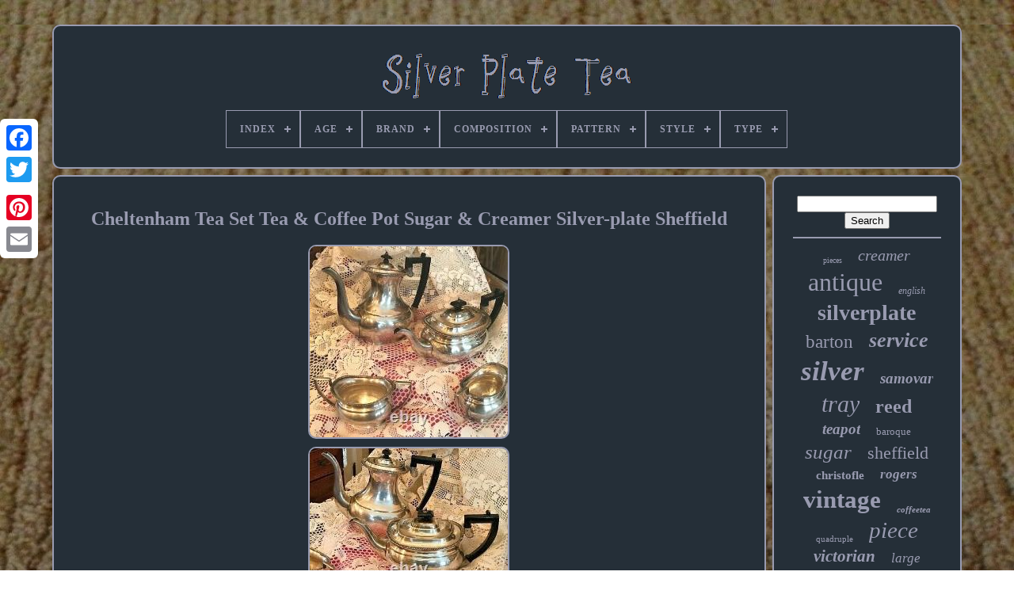

--- FILE ---
content_type: text/html
request_url: https://silverplatetea.com/cheltenham_tea_set_tea_coffee_pot_sugar_creamer_silver_plate_sheffield.html
body_size: 5381
content:


<!--////////////////////////////////////////////////////////////////////////////////////////////////////////////////////////////////////////////////////-->
<!doctype html>

    

 <html>



 

  


	 <head>  

		<title> 
Cheltenham Tea Set Tea & Coffee Pot Sugar & Creamer Silver-plate Sheffield	</title>
 
   

	
	<meta content="text/html; charset=UTF-8"   http-equiv="content-type">
 	 
	 
<meta   name="viewport"   content="width=device-width, initial-scale=1">
 
  
	
	 
  
<link type="text/css"	href="https://silverplatetea.com/jejejuheho.css" rel="stylesheet">
	
	  <link  type="text/css" href="https://silverplatetea.com/kilyxali.css" rel="stylesheet">

	
	 
 <script src="https://code.jquery.com/jquery-latest.min.js" type="text/javascript"></script>

 
		
<!--////////////////////////////////////////////////////////////////////////////////////////////////////////////////////////////////////////////////////-->
<script src="https://silverplatetea.com/dobi.js"  type="text/javascript">

 </script> 	



	
	
<script  src="https://silverplatetea.com/gufu.js" type="text/javascript">	
 
</script> 

 
		<script  src="https://silverplatetea.com/gonuxy.js"  type="text/javascript" async>
  </script>



	  


 	<script  src="https://silverplatetea.com/bewi.js"   type="text/javascript"	async>   </script>
	
	
 <script   type="text/javascript"> 	


var a2a_config = a2a_config || {};a2a_config.no_3p = 1; 
</script> 
 	
	
	<script type="text/javascript"  src="//static.addtoany.com/menu/page.js" async>  </script>
  
			


<script   src="//static.addtoany.com/menu/page.js"  async   type="text/javascript"> 

  </script>
	
 <script  async  src="//static.addtoany.com/menu/page.js" type="text/javascript">
  	  </script>	    

     

</head>	 
  	
  	 
<body data-id="164153524254"> 	


 



		<div class="a2a_kit a2a_kit_size_32 a2a_floating_style a2a_vertical_style"	style="left:0px; top:150px;">  
		


	<a class="a2a_button_facebook"> 	</a>
	

		
			 


 <a class="a2a_button_twitter">
		  </a>
 
		 <a class="a2a_button_google_plus"> </a>
  	
	 	 	
			<a	class="a2a_button_pinterest">


</a>		

		 
<a   class="a2a_button_email"> 
	</a>
  	
	
 </div>		
 

		
   <div	id="ruky"> 
	
  	 
		 

 
<!--////////////////////////////////////////////////////////////////////////////////////////////////////////////////////////////////////////////////////

      div

////////////////////////////////////////////////////////////////////////////////////////////////////////////////////////////////////////////////////-->
<div	id="roniwofu">


	 	   
				

	 <a href="https://silverplatetea.com/">	 
<img alt="Silver Plate Tea"  src="https://silverplatetea.com/silver_plate_tea.gif">
	 
 </a>

			
<div id='myfa' class='align-center'>
<ul>
<li class='has-sub'><a href='https://silverplatetea.com/'><span>Index</span></a>
<ul>
	<li><a href='https://silverplatetea.com/recent_items_silver_plate_tea.html'><span>Recent items</span></a></li>
	<li><a href='https://silverplatetea.com/most_popular_items_silver_plate_tea.html'><span>Most popular items</span></a></li>
	<li><a href='https://silverplatetea.com/newest_videos_silver_plate_tea.html'><span>Newest videos</span></a></li>
</ul>
</li>

<li class='has-sub'><a href='https://silverplatetea.com/age/'><span>Age</span></a>
<ul>
	<li><a href='https://silverplatetea.com/age/1800_1849.html'><span>1800-1849 (55)</span></a></li>
	<li><a href='https://silverplatetea.com/age/1850_1899.html'><span>1850-1899 (495)</span></a></li>
	<li><a href='https://silverplatetea.com/age/1859_1928.html'><span>1859-1928 (3)</span></a></li>
	<li><a href='https://silverplatetea.com/age/1890_1910.html'><span>1890-1910 (2)</span></a></li>
	<li><a href='https://silverplatetea.com/age/1890_1915.html'><span>1890-1915 (3)</span></a></li>
	<li><a href='https://silverplatetea.com/age/1900_1940.html'><span>1900-1940 (724)</span></a></li>
	<li><a href='https://silverplatetea.com/age/1920_s.html'><span>1920's (3)</span></a></li>
	<li><a href='https://silverplatetea.com/age/1920s.html'><span>1920s (4)</span></a></li>
	<li><a href='https://silverplatetea.com/age/1960s.html'><span>1960s (4)</span></a></li>
	<li><a href='https://silverplatetea.com/age/antique.html'><span>Antique (4)</span></a></li>
	<li><a href='https://silverplatetea.com/age/c_1929.html'><span>C 1929 (2)</span></a></li>
	<li><a href='https://silverplatetea.com/age/post_1940.html'><span>Post-1940 (576)</span></a></li>
	<li><a href='https://silverplatetea.com/age/pre_1900_s.html'><span>Pre 1900's (4)</span></a></li>
	<li><a href='https://silverplatetea.com/age/pre_1800.html'><span>Pre-1800 (18)</span></a></li>
	<li><a href='https://silverplatetea.com/age/unknown.html'><span>Unknown (378)</span></a></li>
	<li><a href='https://silverplatetea.com/age/vintage.html'><span>Vintage (8)</span></a></li>
	<li><a href='https://silverplatetea.com/age/1869.html'><span>1869 (14)</span></a></li>
	<li><a href='https://silverplatetea.com/age/1880.html'><span>1880 (4)</span></a></li>
	<li><a href='https://silverplatetea.com/age/1903.html'><span>1903 (3)</span></a></li>
	<li><a href='https://silverplatetea.com/age/1940.html'><span>1940 (9)</span></a></li>
	<li><a href='https://silverplatetea.com/recent_items_silver_plate_tea.html'>... (2387)</a></li>
</ul>
</li>

<li class='has-sub'><a href='https://silverplatetea.com/brand/'><span>Brand</span></a>
<ul>
	<li><a href='https://silverplatetea.com/brand/1847_rogers_bros.html'><span>1847 Rogers Bros (51)</span></a></li>
	<li><a href='https://silverplatetea.com/brand/barker_ellis.html'><span>Barker Ellis (38)</span></a></li>
	<li><a href='https://silverplatetea.com/brand/birmingham.html'><span>Birmingham (68)</span></a></li>
	<li><a href='https://silverplatetea.com/brand/christofle.html'><span>Christofle (175)</span></a></li>
	<li><a href='https://silverplatetea.com/brand/community.html'><span>Community (36)</span></a></li>
	<li><a href='https://silverplatetea.com/brand/fb_rogers.html'><span>Fb Rogers (26)</span></a></li>
	<li><a href='https://silverplatetea.com/brand/gorham.html'><span>Gorham (123)</span></a></li>
	<li><a href='https://silverplatetea.com/brand/international_silver.html'><span>International Silver (117)</span></a></li>
	<li><a href='https://silverplatetea.com/brand/leonard.html'><span>Leonard (23)</span></a></li>
	<li><a href='https://silverplatetea.com/brand/meriden_britannia.html'><span>Meriden Britannia (49)</span></a></li>
	<li><a href='https://silverplatetea.com/brand/oneida.html'><span>Oneida (78)</span></a></li>
	<li><a href='https://silverplatetea.com/brand/poole.html'><span>Poole (30)</span></a></li>
	<li><a href='https://silverplatetea.com/brand/reed_barton.html'><span>Reed & Barton (342)</span></a></li>
	<li><a href='https://silverplatetea.com/brand/sheffield.html'><span>Sheffield (189)</span></a></li>
	<li><a href='https://silverplatetea.com/brand/sheridan.html'><span>Sheridan (48)</span></a></li>
	<li><a href='https://silverplatetea.com/brand/towle.html'><span>Towle (51)</span></a></li>
	<li><a href='https://silverplatetea.com/brand/unknown.html'><span>Unknown (36)</span></a></li>
	<li><a href='https://silverplatetea.com/brand/wallace.html'><span>Wallace (201)</span></a></li>
	<li><a href='https://silverplatetea.com/brand/wm_rogers_son.html'><span>Wm. Rogers & Son (47)</span></a></li>
	<li><a href='https://silverplatetea.com/brand/wmf.html'><span>Wmf (41)</span></a></li>
	<li><a href='https://silverplatetea.com/recent_items_silver_plate_tea.html'>... (2931)</a></li>
</ul>
</li>

<li class='has-sub'><a href='https://silverplatetea.com/composition/'><span>Composition</span></a>
<ul>
	<li><a href='https://silverplatetea.com/composition/coin_silver.html'><span>Coin Silver (2)</span></a></li>
	<li><a href='https://silverplatetea.com/composition/epns.html'><span>Epns (3)</span></a></li>
	<li><a href='https://silverplatetea.com/composition/gold_plated.html'><span>Gold Plated (4)</span></a></li>
	<li><a href='https://silverplatetea.com/composition/old_sheffield_plate.html'><span>Old Sheffield Plate (2)</span></a></li>
	<li><a href='https://silverplatetea.com/composition/silver.html'><span>Silver (2)</span></a></li>
	<li><a href='https://silverplatetea.com/composition/silver_alloy.html'><span>Silver Alloy (2)</span></a></li>
	<li><a href='https://silverplatetea.com/composition/silver_on_copper.html'><span>Silver On Copper (17)</span></a></li>
	<li><a href='https://silverplatetea.com/composition/silver_over_copper.html'><span>Silver Over Copper (3)</span></a></li>
	<li><a href='https://silverplatetea.com/composition/silver_plate.html'><span>Silver Plate (384)</span></a></li>
	<li><a href='https://silverplatetea.com/composition/silver_plated.html'><span>Silver Plated (23)</span></a></li>
	<li><a href='https://silverplatetea.com/composition/silverplate.html'><span>Silverplate (2926)</span></a></li>
	<li><a href='https://silverplatetea.com/composition/sliver_plate.html'><span>Sliver Plate (2)</span></a></li>
	<li><a href='https://silverplatetea.com/composition/solid_silver.html'><span>Solid Silver (6)</span></a></li>
	<li><a href='https://silverplatetea.com/composition/sterling_silver.html'><span>Sterling Silver (21)</span></a></li>
	<li><a href='https://silverplatetea.com/recent_items_silver_plate_tea.html'>... (1303)</a></li>
</ul>
</li>

<li class='has-sub'><a href='https://silverplatetea.com/pattern/'><span>Pattern</span></a>
<ul>
	<li><a href='https://silverplatetea.com/pattern/american_victorian.html'><span>American Victorian (163)</span></a></li>
	<li><a href='https://silverplatetea.com/pattern/art_deco.html'><span>Art Deco (32)</span></a></li>
	<li><a href='https://silverplatetea.com/pattern/baroque.html'><span>Baroque (64)</span></a></li>
	<li><a href='https://silverplatetea.com/pattern/century.html'><span>Century (36)</span></a></li>
	<li><a href='https://silverplatetea.com/pattern/chantilly.html'><span>Chantilly (19)</span></a></li>
	<li><a href='https://silverplatetea.com/pattern/decor.html'><span>Decor (32)</span></a></li>
	<li><a href='https://silverplatetea.com/pattern/flora.html'><span>Flora (28)</span></a></li>
	<li><a href='https://silverplatetea.com/pattern/floral.html'><span>Floral (26)</span></a></li>
	<li><a href='https://silverplatetea.com/pattern/georgian.html'><span>Georgian (23)</span></a></li>
	<li><a href='https://silverplatetea.com/pattern/grande_baroque.html'><span>Grande Baroque (33)</span></a></li>
	<li><a href='https://silverplatetea.com/pattern/king_francis.html'><span>King Francis (23)</span></a></li>
	<li><a href='https://silverplatetea.com/pattern/melon.html'><span>Melon (24)</span></a></li>
	<li><a href='https://silverplatetea.com/pattern/nouveau.html'><span>Nouveau (27)</span></a></li>
	<li><a href='https://silverplatetea.com/pattern/regent.html'><span>Regent (23)</span></a></li>
	<li><a href='https://silverplatetea.com/pattern/repousse.html'><span>Repousse (72)</span></a></li>
	<li><a href='https://silverplatetea.com/pattern/rose.html'><span>Rose (51)</span></a></li>
	<li><a href='https://silverplatetea.com/pattern/unknown.html'><span>Unknown (67)</span></a></li>
	<li><a href='https://silverplatetea.com/pattern/victorian.html'><span>Victorian (26)</span></a></li>
	<li><a href='https://silverplatetea.com/pattern/winthrop.html'><span>Winthrop (92)</span></a></li>
	<li><a href='https://silverplatetea.com/pattern/1800.html'><span>1800 (37)</span></a></li>
	<li><a href='https://silverplatetea.com/recent_items_silver_plate_tea.html'>... (3802)</a></li>
</ul>
</li>

<li class='has-sub'><a href='https://silverplatetea.com/style/'><span>Style</span></a>
<ul>
	<li><a href='https://silverplatetea.com/style/aesthetic.html'><span>Aesthetic (17)</span></a></li>
	<li><a href='https://silverplatetea.com/style/american_empire.html'><span>American Empire (11)</span></a></li>
	<li><a href='https://silverplatetea.com/style/antique.html'><span>Antique (68)</span></a></li>
	<li><a href='https://silverplatetea.com/style/art_deco.html'><span>Art Deco (363)</span></a></li>
	<li><a href='https://silverplatetea.com/style/art_nouveau.html'><span>Art Nouveau (151)</span></a></li>
	<li><a href='https://silverplatetea.com/style/baroque.html'><span>Baroque (92)</span></a></li>
	<li><a href='https://silverplatetea.com/style/baroque_rococo.html'><span>Baroque & Rococo (56)</span></a></li>
	<li><a href='https://silverplatetea.com/style/chippendale.html'><span>Chippendale (10)</span></a></li>
	<li><a href='https://silverplatetea.com/style/classic.html'><span>Classic (9)</span></a></li>
	<li><a href='https://silverplatetea.com/style/edwardian.html'><span>Edwardian (55)</span></a></li>
	<li><a href='https://silverplatetea.com/style/empire.html'><span>Empire (17)</span></a></li>
	<li><a href='https://silverplatetea.com/style/georgian.html'><span>Georgian (54)</span></a></li>
	<li><a href='https://silverplatetea.com/style/hand_chased.html'><span>Hand Chased (13)</span></a></li>
	<li><a href='https://silverplatetea.com/style/louis_xv.html'><span>Louis Xv (25)</span></a></li>
	<li><a href='https://silverplatetea.com/style/mid_century_modern.html'><span>Mid-century Modern (82)</span></a></li>
	<li><a href='https://silverplatetea.com/style/neoclassical.html'><span>Neoclassical (17)</span></a></li>
	<li><a href='https://silverplatetea.com/style/rococo.html'><span>Rococo (14)</span></a></li>
	<li><a href='https://silverplatetea.com/style/unknown.html'><span>Unknown (10)</span></a></li>
	<li><a href='https://silverplatetea.com/style/victorian.html'><span>Victorian (878)</span></a></li>
	<li><a href='https://silverplatetea.com/style/vintage.html'><span>Vintage (14)</span></a></li>
	<li><a href='https://silverplatetea.com/recent_items_silver_plate_tea.html'>... (2744)</a></li>
</ul>
</li>

<li class='has-sub'><a href='https://silverplatetea.com/type/'><span>Type</span></a>
<ul>
	<li><a href='https://silverplatetea.com/type/4_piece_tea_service.html'><span>4-piece Tea Service (3)</span></a></li>
	<li><a href='https://silverplatetea.com/type/box.html'><span>Box (4)</span></a></li>
	<li><a href='https://silverplatetea.com/type/flatware_sets.html'><span>Flatware - Sets (7)</span></a></li>
	<li><a href='https://silverplatetea.com/type/flatware_spoons.html'><span>Flatware - Spoons (7)</span></a></li>
	<li><a href='https://silverplatetea.com/type/hot_water_urn.html'><span>Hot Water Urn (3)</span></a></li>
	<li><a href='https://silverplatetea.com/type/pitchers_jugs.html'><span>Pitchers & Jugs (4)</span></a></li>
	<li><a href='https://silverplatetea.com/type/plate.html'><span>Plate (31)</span></a></li>
	<li><a href='https://silverplatetea.com/type/platters_trays.html'><span>Platters & Trays (34)</span></a></li>
	<li><a href='https://silverplatetea.com/type/samovar.html'><span>Samovar (3)</span></a></li>
	<li><a href='https://silverplatetea.com/type/sets.html'><span>Sets (2)</span></a></li>
	<li><a href='https://silverplatetea.com/type/spoon.html'><span>Spoon (2)</span></a></li>
	<li><a href='https://silverplatetea.com/type/spoons.html'><span>Spoons (12)</span></a></li>
	<li><a href='https://silverplatetea.com/type/tea_coffee_pot.html'><span>Tea / Coffee Pot (4)</span></a></li>
	<li><a href='https://silverplatetea.com/type/tea_coffee_set.html'><span>Tea / Coffee Set (28)</span></a></li>
	<li><a href='https://silverplatetea.com/type/tea_caddy.html'><span>Tea Caddy (8)</span></a></li>
	<li><a href='https://silverplatetea.com/type/tea_pot.html'><span>Tea Pot (26)</span></a></li>
	<li><a href='https://silverplatetea.com/type/tea_set.html'><span>Tea Set (59)</span></a></li>
	<li><a href='https://silverplatetea.com/type/tea_strainer.html'><span>Tea Strainer (5)</span></a></li>
	<li><a href='https://silverplatetea.com/type/teapot.html'><span>Teapot (13)</span></a></li>
	<li><a href='https://silverplatetea.com/type/tray.html'><span>Tray (7)</span></a></li>
	<li><a href='https://silverplatetea.com/recent_items_silver_plate_tea.html'>... (4438)</a></li>
</ul>
</li>

</ul>
</div>

		   </div>
 
 	

		
 
<div id="paxadaneto">	 
 
			<div id="secox"> 	
				
<div id="ryvoqufi"> 	 
  </div> 		  

					<h1 class="[base64]">Cheltenham Tea Set Tea & Coffee Pot Sugar & Creamer Silver-plate Sheffield  	 </h1>   <img class="u2c2g2go8" src="https://silverplatetea.com/photos/Cheltenham_Tea_Set_Tea_Coffee_Pot_Sugar_Creamer_Silver_plate_Sheffield_01_fl.jpg" title="Cheltenham Tea Set Tea & Coffee Pot Sugar & Creamer Silver-plate Sheffield" alt="Cheltenham Tea Set Tea & Coffee Pot Sugar & Creamer Silver-plate Sheffield"/>   <br/>	<img class="u2c2g2go8" src="https://silverplatetea.com/photos/Cheltenham_Tea_Set_Tea_Coffee_Pot_Sugar_Creamer_Silver_plate_Sheffield_02_mr.jpg" title="Cheltenham Tea Set Tea & Coffee Pot Sugar & Creamer Silver-plate Sheffield" alt="Cheltenham Tea Set Tea & Coffee Pot Sugar & Creamer Silver-plate Sheffield"/>
   
 <br/> 

  <img class="u2c2g2go8" src="https://silverplatetea.com/photos/Cheltenham_Tea_Set_Tea_Coffee_Pot_Sugar_Creamer_Silver_plate_Sheffield_03_uc.jpg" title="Cheltenham Tea Set Tea & Coffee Pot Sugar & Creamer Silver-plate Sheffield" alt="Cheltenham Tea Set Tea & Coffee Pot Sugar & Creamer Silver-plate Sheffield"/> 	

 <br/>
	<img class="u2c2g2go8" src="https://silverplatetea.com/photos/Cheltenham_Tea_Set_Tea_Coffee_Pot_Sugar_Creamer_Silver_plate_Sheffield_04_qr.jpg" title="Cheltenham Tea Set Tea & Coffee Pot Sugar & Creamer Silver-plate Sheffield" alt="Cheltenham Tea Set Tea & Coffee Pot Sugar & Creamer Silver-plate Sheffield"/>   <br/> 
  <img class="u2c2g2go8" src="https://silverplatetea.com/photos/Cheltenham_Tea_Set_Tea_Coffee_Pot_Sugar_Creamer_Silver_plate_Sheffield_05_cea.jpg" title="Cheltenham Tea Set Tea & Coffee Pot Sugar & Creamer Silver-plate Sheffield" alt="Cheltenham Tea Set Tea & Coffee Pot Sugar & Creamer Silver-plate Sheffield"/>



<br/> 
 
<img class="u2c2g2go8" src="https://silverplatetea.com/photos/Cheltenham_Tea_Set_Tea_Coffee_Pot_Sugar_Creamer_Silver_plate_Sheffield_06_sbh.jpg" title="Cheltenham Tea Set Tea & Coffee Pot Sugar & Creamer Silver-plate Sheffield" alt="Cheltenham Tea Set Tea & Coffee Pot Sugar & Creamer Silver-plate Sheffield"/> 	
<br/> 	<img class="u2c2g2go8" src="https://silverplatetea.com/photos/Cheltenham_Tea_Set_Tea_Coffee_Pot_Sugar_Creamer_Silver_plate_Sheffield_07_aame.jpg" title="Cheltenham Tea Set Tea & Coffee Pot Sugar & Creamer Silver-plate Sheffield" alt="Cheltenham Tea Set Tea & Coffee Pot Sugar & Creamer Silver-plate Sheffield"/> 

<br/>

<img class="u2c2g2go8" src="https://silverplatetea.com/photos/Cheltenham_Tea_Set_Tea_Coffee_Pot_Sugar_Creamer_Silver_plate_Sheffield_08_mgi.jpg" title="Cheltenham Tea Set Tea & Coffee Pot Sugar & Creamer Silver-plate Sheffield" alt="Cheltenham Tea Set Tea & Coffee Pot Sugar & Creamer Silver-plate Sheffield"/><br/>	 
	
<img class="u2c2g2go8" src="https://silverplatetea.com/photos/Cheltenham_Tea_Set_Tea_Coffee_Pot_Sugar_Creamer_Silver_plate_Sheffield_09_mcba.jpg" title="Cheltenham Tea Set Tea & Coffee Pot Sugar & Creamer Silver-plate Sheffield" alt="Cheltenham Tea Set Tea & Coffee Pot Sugar & Creamer Silver-plate Sheffield"/>	
<br/> 	<img class="u2c2g2go8" src="https://silverplatetea.com/photos/Cheltenham_Tea_Set_Tea_Coffee_Pot_Sugar_Creamer_Silver_plate_Sheffield_10_lzme.jpg" title="Cheltenham Tea Set Tea & Coffee Pot Sugar & Creamer Silver-plate Sheffield" alt="Cheltenham Tea Set Tea & Coffee Pot Sugar & Creamer Silver-plate Sheffield"/>
 <br/>		 
<img class="u2c2g2go8" src="https://silverplatetea.com/photos/Cheltenham_Tea_Set_Tea_Coffee_Pot_Sugar_Creamer_Silver_plate_Sheffield_11_nl.jpg" title="Cheltenham Tea Set Tea & Coffee Pot Sugar & Creamer Silver-plate Sheffield" alt="Cheltenham Tea Set Tea & Coffee Pot Sugar & Creamer Silver-plate Sheffield"/>	 
 <br/> <img class="u2c2g2go8" src="https://silverplatetea.com/photos/Cheltenham_Tea_Set_Tea_Coffee_Pot_Sugar_Creamer_Silver_plate_Sheffield_12_xol.jpg" title="Cheltenham Tea Set Tea & Coffee Pot Sugar & Creamer Silver-plate Sheffield" alt="Cheltenham Tea Set Tea & Coffee Pot Sugar & Creamer Silver-plate Sheffield"/> 	
  	<br/> 
	 
<br/>
 

<img class="u2c2g2go8" src="https://silverplatetea.com/fesiryzohu.gif" title="Cheltenham Tea Set Tea & Coffee Pot Sugar & Creamer Silver-plate Sheffield" alt="Cheltenham Tea Set Tea & Coffee Pot Sugar & Creamer Silver-plate Sheffield"/>	    	<img class="u2c2g2go8" src="https://silverplatetea.com/xyce.gif" title="Cheltenham Tea Set Tea & Coffee Pot Sugar & Creamer Silver-plate Sheffield" alt="Cheltenham Tea Set Tea & Coffee Pot Sugar & Creamer Silver-plate Sheffield"/>

 <br/>


Coffee Pot and Tea Pot. All pieces are Marked : Cheltenham & Company - 02003 - Sheffield England - EPNS. Coffee Pot is about 9.25" Tall to the top of the Black Tops- Tea Pot is about 6" Tall.  	<p> Sugar and Creamer Measure: 3 at top rim. EPNS = Electroplated Nickel Silver - A grade of silver plating.. Each piece is marked with embossed stamp. Not sure if the handles and finial are ebony or early cellulose but the color is an Ebony/Black.
</p>   <p> The interior of the pots need a good cleaning, as they have discolor from use and possibly oxidized. They are not dirty just discolored from use. CONDITION: VINTAGE -- PREOWNED - GOOD USED CONDITION -- One or Two Dings on the surface of the metal. THERE IS SURFACE USE WEAR AND TARNISHED PATINA..</p><p>   But they have a nice bright patina. See photos for inside details of each piece. See My OTHER COLLECTIBLE HOUSEWARE Items. This item is in the category "Antiques\Silver\Silverplate\Tea/Coffee Pots & Sets". The seller is "keywestboardwalkvintage" and is located in this country: US. </p> 
 	
<p>		 This item can be shipped to United States.
  <ul>
<li>Brand: Cheltenham</li>
<li>Age: Unknown</li>
<li>Featured Refinements: Silver Plated Tea Set</li>
<li>Style: Classic</li>
<li>Pattern: 02003</li>
<li>Composition: Silverplate</li>
<li>Maker: Cheltenham</li>
  </ul> 	



</p>  
<br/>  	 


<img class="u2c2g2go8" src="https://silverplatetea.com/fesiryzohu.gif" title="Cheltenham Tea Set Tea & Coffee Pot Sugar & Creamer Silver-plate Sheffield" alt="Cheltenham Tea Set Tea & Coffee Pot Sugar & Creamer Silver-plate Sheffield"/>	    	<img class="u2c2g2go8" src="https://silverplatetea.com/xyce.gif" title="Cheltenham Tea Set Tea & Coffee Pot Sugar & Creamer Silver-plate Sheffield" alt="Cheltenham Tea Set Tea & Coffee Pot Sugar & Creamer Silver-plate Sheffield"/> 
 <br/>
				
				 

<script	type="text/javascript"> 	 		
					napi();
				  	 </script>
 

				
				

  <div   class="a2a_kit a2a_default_style"	style="margin:10px auto;width:120px;">		 

						 
<a  class="a2a_button_facebook"> 

	

</a> 

					
	 
<a  class="a2a_button_twitter">     </a> 
 
					 <a	class="a2a_button_google_plus">	 </a>	 

					   
<a class="a2a_button_pinterest">   	
</a>	

 	
					 <a class="a2a_button_email">
 </a>	 
  
				 </div>  
					
				
			</div> 	


 
			
<div   id="gixijow">
				
				 	
 	<div  id="sifuzaqo">    	 
					


 <hr>	 	
				 	  </div>


				 <div id="qikuxota">
</div>  
				
				<div id="vixuhe">
					<a style="font-family:Letter Gothic;font-size:10px;font-weight:normal;font-style:normal;text-decoration:none" href="https://silverplatetea.com/cat/pieces.html">pieces</a><a style="font-family:Garamond;font-size:20px;font-weight:lighter;font-style:italic;text-decoration:none" href="https://silverplatetea.com/cat/creamer.html">creamer</a><a style="font-family:Bookman Old Style;font-size:32px;font-weight:lighter;font-style:normal;text-decoration:none" href="https://silverplatetea.com/cat/antique.html">antique</a><a style="font-family:Univers Condensed;font-size:12px;font-weight:lighter;font-style:oblique;text-decoration:none" href="https://silverplatetea.com/cat/english.html">english</a><a style="font-family:OzHandicraft BT;font-size:28px;font-weight:bold;font-style:normal;text-decoration:none" href="https://silverplatetea.com/cat/silverplate.html">silverplate</a><a style="font-family:Braggadocio;font-size:23px;font-weight:lighter;font-style:normal;text-decoration:none" href="https://silverplatetea.com/cat/barton.html">barton</a><a style="font-family:Century Gothic;font-size:26px;font-weight:bolder;font-style:oblique;text-decoration:none" href="https://silverplatetea.com/cat/service.html">service</a><a style="font-family:Haettenschweiler;font-size:35px;font-weight:bolder;font-style:italic;text-decoration:none" href="https://silverplatetea.com/cat/silver.html">silver</a><a style="font-family:Georgia;font-size:19px;font-weight:bold;font-style:italic;text-decoration:none" href="https://silverplatetea.com/cat/samovar.html">samovar</a><a style="font-family:Brooklyn;font-size:30px;font-weight:lighter;font-style:italic;text-decoration:none" href="https://silverplatetea.com/cat/tray.html">tray</a><a style="font-family:Expo;font-size:24px;font-weight:bolder;font-style:normal;text-decoration:none" href="https://silverplatetea.com/cat/reed.html">reed</a><a style="font-family:Minion Web;font-size:19px;font-weight:bold;font-style:italic;text-decoration:none" href="https://silverplatetea.com/cat/teapot.html">teapot</a><a style="font-family:Sonoma;font-size:13px;font-weight:lighter;font-style:normal;text-decoration:none" href="https://silverplatetea.com/cat/baroque.html">baroque</a><a style="font-family:Gill Sans Condensed Bold;font-size:25px;font-weight:normal;font-style:oblique;text-decoration:none" href="https://silverplatetea.com/cat/sugar.html">sugar</a><a style="font-family:Gill Sans Condensed Bold;font-size:22px;font-weight:normal;font-style:normal;text-decoration:none" href="https://silverplatetea.com/cat/sheffield.html">sheffield</a><a style="font-family:Letter Gothic;font-size:15px;font-weight:bolder;font-style:normal;text-decoration:none" href="https://silverplatetea.com/cat/christofle.html">christofle</a><a style="font-family:Footlight MT Light;font-size:17px;font-weight:bold;font-style:oblique;text-decoration:none" href="https://silverplatetea.com/cat/rogers.html">rogers</a><a style="font-family:Monaco;font-size:31px;font-weight:bold;font-style:normal;text-decoration:none" href="https://silverplatetea.com/cat/vintage.html">vintage</a><a style="font-family:Verdana;font-size:11px;font-weight:bolder;font-style:italic;text-decoration:none" href="https://silverplatetea.com/cat/coffeetea.html">coffeetea</a><a style="font-family:Footlight MT Light;font-size:11px;font-weight:normal;font-style:normal;text-decoration:none" href="https://silverplatetea.com/cat/quadruple.html">quadruple</a><a style="font-family:MS-DOS CP 437;font-size:29px;font-weight:lighter;font-style:italic;text-decoration:none" href="https://silverplatetea.com/cat/piece.html">piece</a><a style="font-family:Coronet;font-size:21px;font-weight:bolder;font-style:oblique;text-decoration:none" href="https://silverplatetea.com/cat/victorian.html">victorian</a><a style="font-family:Terminal;font-size:17px;font-weight:lighter;font-style:oblique;text-decoration:none" href="https://silverplatetea.com/cat/large.html">large</a><a style="font-family:Small Fonts;font-size:14px;font-weight:normal;font-style:normal;text-decoration:none" href="https://silverplatetea.com/cat/copper.html">copper</a><a style="font-family:Script MT Bold;font-size:33px;font-weight:lighter;font-style:normal;text-decoration:none" href="https://silverplatetea.com/cat/coffee.html">coffee</a><a style="font-family:Gill Sans Condensed Bold;font-size:14px;font-weight:normal;font-style:oblique;text-decoration:none" href="https://silverplatetea.com/cat/serving.html">serving</a><a style="font-family:Fritzquad;font-size:27px;font-weight:lighter;font-style:italic;text-decoration:none" href="https://silverplatetea.com/cat/plated.html">plated</a><a style="font-family:Georgia;font-size:15px;font-weight:bolder;font-style:italic;text-decoration:none" href="https://silverplatetea.com/cat/bowl.html">bowl</a><a style="font-family:Bodoni MT Ultra Bold;font-size:18px;font-weight:normal;font-style:italic;text-decoration:none" href="https://silverplatetea.com/cat/gorham.html">gorham</a><a style="font-family:Haettenschweiler;font-size:12px;font-weight:normal;font-style:normal;text-decoration:none" href="https://silverplatetea.com/cat/teacoffee.html">teacoffee</a><a style="font-family:Georgia;font-size:16px;font-weight:normal;font-style:normal;text-decoration:none" href="https://silverplatetea.com/cat/wallace.html">wallace</a><a style="font-family:Micro;font-size:18px;font-weight:bold;font-style:normal;text-decoration:none" href="https://silverplatetea.com/cat/deco.html">deco</a><a style="font-family:Footlight MT Light;font-size:34px;font-weight:bold;font-style:normal;text-decoration:none" href="https://silverplatetea.com/cat/plate.html">plate</a><a style="font-family:Bodoni MT Ultra Bold;font-size:16px;font-weight:bolder;font-style:normal;text-decoration:none" href="https://silverplatetea.com/cat/ornate.html">ornate</a><a style="font-family:Univers Condensed;font-size:13px;font-weight:lighter;font-style:normal;text-decoration:none" href="https://silverplatetea.com/cat/rare.html">rare</a>  
				
	  
</div>
 
			
			
   	 </div>	
			
		 </div>  	 

	
		 <div  id="laqu"> 

 
 
		
			
<ul>
 
				 	
<li>


					

   <a href="https://silverplatetea.com/">  	
 Index 	 
  </a> 	
				
</li>

 


				 
	
 

<li>
	 
					
    	<a href="https://silverplatetea.com/contactus.php">   Contact Form
 </a>
	    

				   </li>  	
				<li>
						
	 <a href="https://silverplatetea.com/privacypolicy.html">   	
Privacy Policy 

 

</a> 
				  	</li>
	

 
	 
				   <li>

					 
  <a	href="https://silverplatetea.com/terms.html">

  Service Agreement
  

 </a>	 	
				  	
 		
</li> 	  
				

			
		

 </ul> 
			
		 	</div>	  

	 </div>  
   
  
</body>   

		
 
 	 </HTML>
  